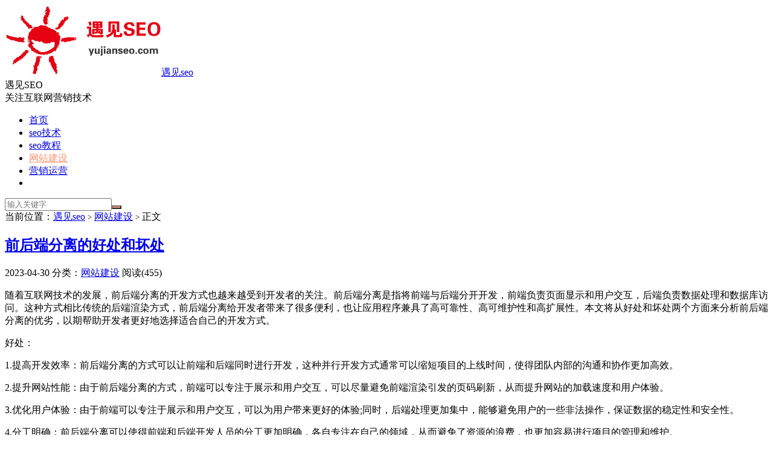

--- FILE ---
content_type: text/html; charset=UTF-8
request_url: https://www.yujianseo.com/jianshejc/3234.html
body_size: 9371
content:
<!DOCTYPE HTML>
<html>
<head>
<meta charset="UTF-8">
<link rel="dns-prefetch" href="//apps.bdimg.com">
<meta http-equiv="X-UA-Compatible" content="IE=11,IE=10,IE=9,IE=8">
<meta name="viewport" content="width=device-width, initial-scale=1.0, user-scalable=0, minimum-scale=1.0, maximum-scale=1.0">
<meta name="apple-mobile-web-app-title" content="遇见seo">
<meta http-equiv="Cache-Control" content="no-siteapp">
<title>前后端分离的好处和坏处-遇见seo</title>
<meta name='robots' content='max-image-preview:large' />
<link rel='dns-prefetch' href='//www.yujianseo.com' />
<link rel="alternate" title="oEmbed (JSON)" type="application/json+oembed" href="https://www.yujianseo.com/wp-json/oembed/1.0/embed?url=https%3A%2F%2Fwww.yujianseo.com%2Fjianshejc%2F3234.html" />
<link rel="alternate" title="oEmbed (XML)" type="text/xml+oembed" href="https://www.yujianseo.com/wp-json/oembed/1.0/embed?url=https%3A%2F%2Fwww.yujianseo.com%2Fjianshejc%2F3234.html&#038;format=xml" />
<style id='wp-img-auto-sizes-contain-inline-css' type='text/css'>
img:is([sizes=auto i],[sizes^="auto," i]){contain-intrinsic-size:3000px 1500px}
/*# sourceURL=wp-img-auto-sizes-contain-inline-css */
</style>
<style id='wp-block-library-inline-css' type='text/css'>
:root{--wp-block-synced-color:#7a00df;--wp-block-synced-color--rgb:122,0,223;--wp-bound-block-color:var(--wp-block-synced-color);--wp-editor-canvas-background:#ddd;--wp-admin-theme-color:#007cba;--wp-admin-theme-color--rgb:0,124,186;--wp-admin-theme-color-darker-10:#006ba1;--wp-admin-theme-color-darker-10--rgb:0,107,160.5;--wp-admin-theme-color-darker-20:#005a87;--wp-admin-theme-color-darker-20--rgb:0,90,135;--wp-admin-border-width-focus:2px}@media (min-resolution:192dpi){:root{--wp-admin-border-width-focus:1.5px}}.wp-element-button{cursor:pointer}:root .has-very-light-gray-background-color{background-color:#eee}:root .has-very-dark-gray-background-color{background-color:#313131}:root .has-very-light-gray-color{color:#eee}:root .has-very-dark-gray-color{color:#313131}:root .has-vivid-green-cyan-to-vivid-cyan-blue-gradient-background{background:linear-gradient(135deg,#00d084,#0693e3)}:root .has-purple-crush-gradient-background{background:linear-gradient(135deg,#34e2e4,#4721fb 50%,#ab1dfe)}:root .has-hazy-dawn-gradient-background{background:linear-gradient(135deg,#faaca8,#dad0ec)}:root .has-subdued-olive-gradient-background{background:linear-gradient(135deg,#fafae1,#67a671)}:root .has-atomic-cream-gradient-background{background:linear-gradient(135deg,#fdd79a,#004a59)}:root .has-nightshade-gradient-background{background:linear-gradient(135deg,#330968,#31cdcf)}:root .has-midnight-gradient-background{background:linear-gradient(135deg,#020381,#2874fc)}:root{--wp--preset--font-size--normal:16px;--wp--preset--font-size--huge:42px}.has-regular-font-size{font-size:1em}.has-larger-font-size{font-size:2.625em}.has-normal-font-size{font-size:var(--wp--preset--font-size--normal)}.has-huge-font-size{font-size:var(--wp--preset--font-size--huge)}.has-text-align-center{text-align:center}.has-text-align-left{text-align:left}.has-text-align-right{text-align:right}.has-fit-text{white-space:nowrap!important}#end-resizable-editor-section{display:none}.aligncenter{clear:both}.items-justified-left{justify-content:flex-start}.items-justified-center{justify-content:center}.items-justified-right{justify-content:flex-end}.items-justified-space-between{justify-content:space-between}.screen-reader-text{border:0;clip-path:inset(50%);height:1px;margin:-1px;overflow:hidden;padding:0;position:absolute;width:1px;word-wrap:normal!important}.screen-reader-text:focus{background-color:#ddd;clip-path:none;color:#444;display:block;font-size:1em;height:auto;left:5px;line-height:normal;padding:15px 23px 14px;text-decoration:none;top:5px;width:auto;z-index:100000}html :where(.has-border-color){border-style:solid}html :where([style*=border-top-color]){border-top-style:solid}html :where([style*=border-right-color]){border-right-style:solid}html :where([style*=border-bottom-color]){border-bottom-style:solid}html :where([style*=border-left-color]){border-left-style:solid}html :where([style*=border-width]){border-style:solid}html :where([style*=border-top-width]){border-top-style:solid}html :where([style*=border-right-width]){border-right-style:solid}html :where([style*=border-bottom-width]){border-bottom-style:solid}html :where([style*=border-left-width]){border-left-style:solid}html :where(img[class*=wp-image-]){height:auto;max-width:100%}:where(figure){margin:0 0 1em}html :where(.is-position-sticky){--wp-admin--admin-bar--position-offset:var(--wp-admin--admin-bar--height,0px)}@media screen and (max-width:600px){html :where(.is-position-sticky){--wp-admin--admin-bar--position-offset:0px}}

/*# sourceURL=wp-block-library-inline-css */
</style><style id='wp-block-search-inline-css' type='text/css'>
.wp-block-search__button{margin-left:10px;word-break:normal}.wp-block-search__button.has-icon{line-height:0}.wp-block-search__button svg{height:1.25em;min-height:24px;min-width:24px;width:1.25em;fill:currentColor;vertical-align:text-bottom}:where(.wp-block-search__button){border:1px solid #ccc;padding:6px 10px}.wp-block-search__inside-wrapper{display:flex;flex:auto;flex-wrap:nowrap;max-width:100%}.wp-block-search__label{width:100%}.wp-block-search.wp-block-search__button-only .wp-block-search__button{box-sizing:border-box;display:flex;flex-shrink:0;justify-content:center;margin-left:0;max-width:100%}.wp-block-search.wp-block-search__button-only .wp-block-search__inside-wrapper{min-width:0!important;transition-property:width}.wp-block-search.wp-block-search__button-only .wp-block-search__input{flex-basis:100%;transition-duration:.3s}.wp-block-search.wp-block-search__button-only.wp-block-search__searchfield-hidden,.wp-block-search.wp-block-search__button-only.wp-block-search__searchfield-hidden .wp-block-search__inside-wrapper{overflow:hidden}.wp-block-search.wp-block-search__button-only.wp-block-search__searchfield-hidden .wp-block-search__input{border-left-width:0!important;border-right-width:0!important;flex-basis:0;flex-grow:0;margin:0;min-width:0!important;padding-left:0!important;padding-right:0!important;width:0!important}:where(.wp-block-search__input){appearance:none;border:1px solid #949494;flex-grow:1;font-family:inherit;font-size:inherit;font-style:inherit;font-weight:inherit;letter-spacing:inherit;line-height:inherit;margin-left:0;margin-right:0;min-width:3rem;padding:8px;text-decoration:unset!important;text-transform:inherit}:where(.wp-block-search__button-inside .wp-block-search__inside-wrapper){background-color:#fff;border:1px solid #949494;box-sizing:border-box;padding:4px}:where(.wp-block-search__button-inside .wp-block-search__inside-wrapper) .wp-block-search__input{border:none;border-radius:0;padding:0 4px}:where(.wp-block-search__button-inside .wp-block-search__inside-wrapper) .wp-block-search__input:focus{outline:none}:where(.wp-block-search__button-inside .wp-block-search__inside-wrapper) :where(.wp-block-search__button){padding:4px 8px}.wp-block-search.aligncenter .wp-block-search__inside-wrapper{margin:auto}.wp-block[data-align=right] .wp-block-search.wp-block-search__button-only .wp-block-search__inside-wrapper{float:right}
/*# sourceURL=https://www.yujianseo.com/wp-includes/blocks/search/style.min.css */
</style>
<style id='global-styles-inline-css' type='text/css'>
:root{--wp--preset--aspect-ratio--square: 1;--wp--preset--aspect-ratio--4-3: 4/3;--wp--preset--aspect-ratio--3-4: 3/4;--wp--preset--aspect-ratio--3-2: 3/2;--wp--preset--aspect-ratio--2-3: 2/3;--wp--preset--aspect-ratio--16-9: 16/9;--wp--preset--aspect-ratio--9-16: 9/16;--wp--preset--color--black: #000000;--wp--preset--color--cyan-bluish-gray: #abb8c3;--wp--preset--color--white: #ffffff;--wp--preset--color--pale-pink: #f78da7;--wp--preset--color--vivid-red: #cf2e2e;--wp--preset--color--luminous-vivid-orange: #ff6900;--wp--preset--color--luminous-vivid-amber: #fcb900;--wp--preset--color--light-green-cyan: #7bdcb5;--wp--preset--color--vivid-green-cyan: #00d084;--wp--preset--color--pale-cyan-blue: #8ed1fc;--wp--preset--color--vivid-cyan-blue: #0693e3;--wp--preset--color--vivid-purple: #9b51e0;--wp--preset--gradient--vivid-cyan-blue-to-vivid-purple: linear-gradient(135deg,rgb(6,147,227) 0%,rgb(155,81,224) 100%);--wp--preset--gradient--light-green-cyan-to-vivid-green-cyan: linear-gradient(135deg,rgb(122,220,180) 0%,rgb(0,208,130) 100%);--wp--preset--gradient--luminous-vivid-amber-to-luminous-vivid-orange: linear-gradient(135deg,rgb(252,185,0) 0%,rgb(255,105,0) 100%);--wp--preset--gradient--luminous-vivid-orange-to-vivid-red: linear-gradient(135deg,rgb(255,105,0) 0%,rgb(207,46,46) 100%);--wp--preset--gradient--very-light-gray-to-cyan-bluish-gray: linear-gradient(135deg,rgb(238,238,238) 0%,rgb(169,184,195) 100%);--wp--preset--gradient--cool-to-warm-spectrum: linear-gradient(135deg,rgb(74,234,220) 0%,rgb(151,120,209) 20%,rgb(207,42,186) 40%,rgb(238,44,130) 60%,rgb(251,105,98) 80%,rgb(254,248,76) 100%);--wp--preset--gradient--blush-light-purple: linear-gradient(135deg,rgb(255,206,236) 0%,rgb(152,150,240) 100%);--wp--preset--gradient--blush-bordeaux: linear-gradient(135deg,rgb(254,205,165) 0%,rgb(254,45,45) 50%,rgb(107,0,62) 100%);--wp--preset--gradient--luminous-dusk: linear-gradient(135deg,rgb(255,203,112) 0%,rgb(199,81,192) 50%,rgb(65,88,208) 100%);--wp--preset--gradient--pale-ocean: linear-gradient(135deg,rgb(255,245,203) 0%,rgb(182,227,212) 50%,rgb(51,167,181) 100%);--wp--preset--gradient--electric-grass: linear-gradient(135deg,rgb(202,248,128) 0%,rgb(113,206,126) 100%);--wp--preset--gradient--midnight: linear-gradient(135deg,rgb(2,3,129) 0%,rgb(40,116,252) 100%);--wp--preset--font-size--small: 13px;--wp--preset--font-size--medium: 20px;--wp--preset--font-size--large: 36px;--wp--preset--font-size--x-large: 42px;--wp--preset--spacing--20: 0.44rem;--wp--preset--spacing--30: 0.67rem;--wp--preset--spacing--40: 1rem;--wp--preset--spacing--50: 1.5rem;--wp--preset--spacing--60: 2.25rem;--wp--preset--spacing--70: 3.38rem;--wp--preset--spacing--80: 5.06rem;--wp--preset--shadow--natural: 6px 6px 9px rgba(0, 0, 0, 0.2);--wp--preset--shadow--deep: 12px 12px 50px rgba(0, 0, 0, 0.4);--wp--preset--shadow--sharp: 6px 6px 0px rgba(0, 0, 0, 0.2);--wp--preset--shadow--outlined: 6px 6px 0px -3px rgb(255, 255, 255), 6px 6px rgb(0, 0, 0);--wp--preset--shadow--crisp: 6px 6px 0px rgb(0, 0, 0);}:where(.is-layout-flex){gap: 0.5em;}:where(.is-layout-grid){gap: 0.5em;}body .is-layout-flex{display: flex;}.is-layout-flex{flex-wrap: wrap;align-items: center;}.is-layout-flex > :is(*, div){margin: 0;}body .is-layout-grid{display: grid;}.is-layout-grid > :is(*, div){margin: 0;}:where(.wp-block-columns.is-layout-flex){gap: 2em;}:where(.wp-block-columns.is-layout-grid){gap: 2em;}:where(.wp-block-post-template.is-layout-flex){gap: 1.25em;}:where(.wp-block-post-template.is-layout-grid){gap: 1.25em;}.has-black-color{color: var(--wp--preset--color--black) !important;}.has-cyan-bluish-gray-color{color: var(--wp--preset--color--cyan-bluish-gray) !important;}.has-white-color{color: var(--wp--preset--color--white) !important;}.has-pale-pink-color{color: var(--wp--preset--color--pale-pink) !important;}.has-vivid-red-color{color: var(--wp--preset--color--vivid-red) !important;}.has-luminous-vivid-orange-color{color: var(--wp--preset--color--luminous-vivid-orange) !important;}.has-luminous-vivid-amber-color{color: var(--wp--preset--color--luminous-vivid-amber) !important;}.has-light-green-cyan-color{color: var(--wp--preset--color--light-green-cyan) !important;}.has-vivid-green-cyan-color{color: var(--wp--preset--color--vivid-green-cyan) !important;}.has-pale-cyan-blue-color{color: var(--wp--preset--color--pale-cyan-blue) !important;}.has-vivid-cyan-blue-color{color: var(--wp--preset--color--vivid-cyan-blue) !important;}.has-vivid-purple-color{color: var(--wp--preset--color--vivid-purple) !important;}.has-black-background-color{background-color: var(--wp--preset--color--black) !important;}.has-cyan-bluish-gray-background-color{background-color: var(--wp--preset--color--cyan-bluish-gray) !important;}.has-white-background-color{background-color: var(--wp--preset--color--white) !important;}.has-pale-pink-background-color{background-color: var(--wp--preset--color--pale-pink) !important;}.has-vivid-red-background-color{background-color: var(--wp--preset--color--vivid-red) !important;}.has-luminous-vivid-orange-background-color{background-color: var(--wp--preset--color--luminous-vivid-orange) !important;}.has-luminous-vivid-amber-background-color{background-color: var(--wp--preset--color--luminous-vivid-amber) !important;}.has-light-green-cyan-background-color{background-color: var(--wp--preset--color--light-green-cyan) !important;}.has-vivid-green-cyan-background-color{background-color: var(--wp--preset--color--vivid-green-cyan) !important;}.has-pale-cyan-blue-background-color{background-color: var(--wp--preset--color--pale-cyan-blue) !important;}.has-vivid-cyan-blue-background-color{background-color: var(--wp--preset--color--vivid-cyan-blue) !important;}.has-vivid-purple-background-color{background-color: var(--wp--preset--color--vivid-purple) !important;}.has-black-border-color{border-color: var(--wp--preset--color--black) !important;}.has-cyan-bluish-gray-border-color{border-color: var(--wp--preset--color--cyan-bluish-gray) !important;}.has-white-border-color{border-color: var(--wp--preset--color--white) !important;}.has-pale-pink-border-color{border-color: var(--wp--preset--color--pale-pink) !important;}.has-vivid-red-border-color{border-color: var(--wp--preset--color--vivid-red) !important;}.has-luminous-vivid-orange-border-color{border-color: var(--wp--preset--color--luminous-vivid-orange) !important;}.has-luminous-vivid-amber-border-color{border-color: var(--wp--preset--color--luminous-vivid-amber) !important;}.has-light-green-cyan-border-color{border-color: var(--wp--preset--color--light-green-cyan) !important;}.has-vivid-green-cyan-border-color{border-color: var(--wp--preset--color--vivid-green-cyan) !important;}.has-pale-cyan-blue-border-color{border-color: var(--wp--preset--color--pale-cyan-blue) !important;}.has-vivid-cyan-blue-border-color{border-color: var(--wp--preset--color--vivid-cyan-blue) !important;}.has-vivid-purple-border-color{border-color: var(--wp--preset--color--vivid-purple) !important;}.has-vivid-cyan-blue-to-vivid-purple-gradient-background{background: var(--wp--preset--gradient--vivid-cyan-blue-to-vivid-purple) !important;}.has-light-green-cyan-to-vivid-green-cyan-gradient-background{background: var(--wp--preset--gradient--light-green-cyan-to-vivid-green-cyan) !important;}.has-luminous-vivid-amber-to-luminous-vivid-orange-gradient-background{background: var(--wp--preset--gradient--luminous-vivid-amber-to-luminous-vivid-orange) !important;}.has-luminous-vivid-orange-to-vivid-red-gradient-background{background: var(--wp--preset--gradient--luminous-vivid-orange-to-vivid-red) !important;}.has-very-light-gray-to-cyan-bluish-gray-gradient-background{background: var(--wp--preset--gradient--very-light-gray-to-cyan-bluish-gray) !important;}.has-cool-to-warm-spectrum-gradient-background{background: var(--wp--preset--gradient--cool-to-warm-spectrum) !important;}.has-blush-light-purple-gradient-background{background: var(--wp--preset--gradient--blush-light-purple) !important;}.has-blush-bordeaux-gradient-background{background: var(--wp--preset--gradient--blush-bordeaux) !important;}.has-luminous-dusk-gradient-background{background: var(--wp--preset--gradient--luminous-dusk) !important;}.has-pale-ocean-gradient-background{background: var(--wp--preset--gradient--pale-ocean) !important;}.has-electric-grass-gradient-background{background: var(--wp--preset--gradient--electric-grass) !important;}.has-midnight-gradient-background{background: var(--wp--preset--gradient--midnight) !important;}.has-small-font-size{font-size: var(--wp--preset--font-size--small) !important;}.has-medium-font-size{font-size: var(--wp--preset--font-size--medium) !important;}.has-large-font-size{font-size: var(--wp--preset--font-size--large) !important;}.has-x-large-font-size{font-size: var(--wp--preset--font-size--x-large) !important;}
/*# sourceURL=global-styles-inline-css */
</style>

<style id='classic-theme-styles-inline-css' type='text/css'>
/*! This file is auto-generated */
.wp-block-button__link{color:#fff;background-color:#32373c;border-radius:9999px;box-shadow:none;text-decoration:none;padding:calc(.667em + 2px) calc(1.333em + 2px);font-size:1.125em}.wp-block-file__button{background:#32373c;color:#fff;text-decoration:none}
/*# sourceURL=/wp-includes/css/classic-themes.min.css */
</style>
<link rel='stylesheet' id='_bootstrap-css' href='https://www.yujianseo.com/wp-content/themes/1631867902-81de98f70f97e7b/css/bootstrap.min.css?ver=5.0' type='text/css' media='all' />
<link rel='stylesheet' id='_fontawesome-css' href='https://www.yujianseo.com/wp-content/themes/1631867902-81de98f70f97e7b/css/font-awesome.min.css?ver=5.0' type='text/css' media='all' />
<link rel='stylesheet' id='_main-css' href='https://www.yujianseo.com/wp-content/themes/1631867902-81de98f70f97e7b/css/main.css?ver=5.0' type='text/css' media='all' />
<link rel="https://api.w.org/" href="https://www.yujianseo.com/wp-json/" /><link rel="alternate" title="JSON" type="application/json" href="https://www.yujianseo.com/wp-json/wp/v2/posts/3234" /><link rel="canonical" href="https://www.yujianseo.com/jianshejc/3234.html" />
<link rel='shortlink' href='https://www.yujianseo.com/?p=3234' />
<meta name="keywords" content="网站建设">
<meta name="description" content="随着互联网技术的发展，前后端分离的开发方式也越来越受到开发者的关注。前后端分离是指将前端与后端分开开发，前端负责页面显示和用户交互，后端负责数据处理和数据库访问。这种方式相比传统的后端渲染方式，前后端分离给开发者带来了很多便利，也让应用程序兼具了高可靠性、高可维护性和高扩展性。本文将从好处和坏处两个方面来分析前后端分离的优劣，以期帮助开发者更好地选择适合自己的开发方式。  好处：  1.提高开发效">
<style>a:hover, .site-navbar li:hover > a, .site-navbar li.active a:hover, .site-navbar a:hover, .search-on .site-navbar li.navto-search a, .topbar a:hover, .site-nav li.current-menu-item > a, .site-nav li.current-menu-parent > a, .site-search-form a:hover, .branding-primary .btn:hover, .title .more a:hover, .excerpt h2 a:hover, .excerpt .meta a:hover, .excerpt-minic h2 a:hover, .excerpt-minic .meta a:hover, .article-content .wp-caption:hover .wp-caption-text, .article-content a, .article-nav a:hover, .relates a:hover, .widget_links li a:hover, .widget_categories li a:hover, .widget_ui_comments strong, .widget_ui_posts li a:hover .text, .widget_ui_posts .nopic .text:hover , .widget_meta ul a:hover, .tagcloud a:hover, .textwidget a, .textwidget a:hover, .sign h3, #navs .item li a, .url, .url:hover, .excerpt h2 a:hover span, .widget_ui_posts a:hover .text span, .widget-navcontent .item-01 li a:hover span, .excerpt-minic h2 a:hover span, .relates a:hover span{color: #FF926F;}.btn-primary, .label-primary, .branding-primary, .post-copyright:hover, .article-tags a, .pagination ul > .active > a, .pagination ul > .active > span, .pagenav .current, .widget_ui_tags .items a:hover, .sign .close-link, .pagemenu li.active a, .pageheader, .resetpasssteps li.active, #navs h2, #navs nav, .btn-primary:hover, .btn-primary:focus, .btn-primary:active, .btn-primary.active, .open > .dropdown-toggle.btn-primary, .tag-clouds a:hover{background-color: #FF926F;}.btn-primary, .search-input:focus, #bdcs .bdcs-search-form-input:focus, #submit, .plinks ul li a:hover,.btn-primary:hover, .btn-primary:focus, .btn-primary:active, .btn-primary.active, .open > .dropdown-toggle.btn-primary{border-color: #FF926F;}.search-btn, .label-primary, #bdcs .bdcs-search-form-submit, #submit, .excerpt .cat{background-color: #FF926F;}.excerpt .cat i{border-left-color:#FF926F;}@media (max-width: 720px) {.site-navbar li.active a, .site-navbar li.active a:hover, .m-nav-show .m-icon-nav{color: #FF926F;}}@media (max-width: 480px) {.pagination ul > li.next-page a{background-color:#FF926F;}}.post-actions .action.action-like{background-color: #FF926F;}</style><link rel="icon" href="https://www.yujianseo.com/wp-content/uploads/2021/09/cropped-logo-1-32x32.png" sizes="32x32" />
<link rel="icon" href="https://www.yujianseo.com/wp-content/uploads/2021/09/cropped-logo-1-192x192.png" sizes="192x192" />
<link rel="apple-touch-icon" href="https://www.yujianseo.com/wp-content/uploads/2021/09/cropped-logo-1-180x180.png" />
<meta name="msapplication-TileImage" content="https://www.yujianseo.com/wp-content/uploads/2021/09/cropped-logo-1-270x270.png" />
<link rel="shortcut icon" href="https://www.yujianseo.com/favicon.ico">
<!--[if lt IE 9]><script src="https://www.yujianseo.com/wp-content/themes/1631867902-81de98f70f97e7b/js/libs/html5.min.js"></script><![endif]-->
</head>
<body class="wp-singular post-template-default single single-post postid-3234 single-format-standard wp-theme-1631867902-81de98f70f97e7b nav_fixed m-excerpt-cat m-excerpt-time flinks-m topbar-off p_indent site-layout-2">
<header class="header">
	<div class="container">
		<div class="logo"><a href="https://www.yujianseo.com" title="seo网站优化排名_网站建设_网络营销推广-遇见seo"><img src="http://www.yujianseo.com/wp-content/uploads/2021/09/logo-1.png" alt="seo网站优化排名_网站建设_网络营销推广-遇见seo">遇见seo</a></div>		<div class="brand">遇见SEO<br>关注互联网营销技术</div>		<ul class="site-nav site-navbar">
			<li id="menu-item-36" class="menu-item menu-item-type-custom menu-item-object-custom menu-item-home menu-item-36"><a href="http://www.yujianseo.com/">首页</a></li>
<li id="menu-item-37" class="menu-item menu-item-type-taxonomy menu-item-object-category menu-item-37"><a href="https://www.yujianseo.com/jishu/">seo技术</a></li>
<li id="menu-item-38" class="menu-item menu-item-type-taxonomy menu-item-object-category menu-item-38"><a href="https://www.yujianseo.com/jiaocheng/">seo教程</a></li>
<li id="menu-item-40" class="menu-item menu-item-type-taxonomy menu-item-object-category current-post-ancestor current-menu-parent current-post-parent menu-item-40"><a href="https://www.yujianseo.com/jianshejc/">网站建设</a></li>
<li id="menu-item-41" class="menu-item menu-item-type-taxonomy menu-item-object-category menu-item-41"><a href="https://www.yujianseo.com/tuiguangzs/">营销运营</a></li>
							<li class="navto-search"><a href="javascript:;" class="search-show active"><i class="fa fa-search"></i></a></li>
					</ul>
						<i class="fa fa-bars m-icon-nav"></i>
			</div>
</header>
<div class="site-search">
	<div class="container">
		<form method="get" class="site-search-form" action="https://www.yujianseo.com/" ><input class="search-input" name="s" type="text" placeholder="输入关键字" value=""><button class="search-btn" type="submit"><i class="fa fa-search"></i></button></form>	</div>
</div>	<div class="breadcrumbs">
		<div class="container">当前位置：<a href="https://www.yujianseo.com">遇见seo</a> <small>></small> <a href="https://www.yujianseo.com/jianshejc/">网站建设</a> <small>></small> 正文</div>
	</div>
<section class="container">
	<div class="content-wrap">
	<div class="content">
				<header class="article-header">
			<h1 class="article-title"><a href="https://www.yujianseo.com/jianshejc/3234.html">前后端分离的好处和坏处</a></h1>
			<div class="article-meta">
				<span class="item">2023-04-30</span>
												<span class="item">分类：<a href="https://www.yujianseo.com/jianshejc/" rel="category tag">网站建设</a></span>
				<span class="item post-views">阅读(455)</span>				
				<span class="item"></span>
			</div>
		</header>
				<article class="article-content">
						<p>随着互联网技术的发展，前后端分离的开发方式也越来越受到开发者的关注。前后端分离是指将前端与后端分开开发，前端负责页面显示和用户交互，后端负责数据处理和数据库访问。这种方式相比传统的后端渲染方式，前后端分离给开发者带来了很多便利，也让应用程序兼具了高可靠性、高可维护性和高扩展性。本文将从好处和坏处两个方面来分析前后端分离的优劣，以期帮助开发者更好地选择适合自己的开发方式。</p>
<p>好处：</p>
<p>1.提高开发效率：前后端分离的方式可以让前端和后端同时进行开发，这种并行开发方式通常可以缩短项目的上线时间，使得团队内部的沟通和协作更加高效。</p>
<p>2.提升网站性能：由于前后端分离的方式，前端可以专注于展示和用户交互，可以尽量避免前端渲染引发的页码刷新，从而提升网站的加载速度和用户体验。</p>
<p>3.优化用户体验：由于前端可以专注于展示和用户交互，可以为用户带来更好的体验;同时，后端处理更加集中，能够避免用户的一些非法操作，保证数据的稳定性和安全性。</p>
<p>4.分工明确：前后端分离可以使得前端和后端开发人员的分工更加明确，各自专注在自己的领域，从而避免了资源的浪费，也更加容易进行项目的管理和维护。</p>
<p>5.提高代码质量：前后端分离可以使得开发者的代码更加清晰、易于维护和调试，也更加容易实现单元测试和自动化测试，从而提高了开发过程的可靠性和稳定性。</p>
<p><img fetchpriority="high" decoding="async" class="aligncenter wp-image-3441 size-full" src="http://www.yujianseo.com/wp-content/uploads/2023/04/1-3.jpg" alt="前后端分离的好处和坏处" width="600" height="275" srcset="https://www.yujianseo.com/wp-content/uploads/2023/04/1-3.jpg 600w, https://www.yujianseo.com/wp-content/uploads/2023/04/1-3-300x138.jpg 300w" sizes="(max-width: 600px) 100vw, 600px" /></p>
<p>坏处：</p>
<p>1.对开发者要求高：前后端分离需要对前后端开发人员都有一定的技术要求，对于新手来说比较难入手。</p>
<p>2.对项目管理要求高：前后端分离需要制定一套严格的流程和规范，需要更加细致地考虑协作沟通问题、代码整合问题等问题。</p>
<p>3.增加开发成本：相比传统的后端渲染方式，前后端分离的开发成本会更高，需要花费更多的人力成本、时间成本和技术成本。</p>
<p>4.学习成本高：前后端涉及的技术面比较广，开发人员需要学习的东西也比较多，尤其是对于一些小的项目，相比后端渲染，采用前后端分离反而会更加麻烦。</p>
<p>前后端分离的优点不言而喻，但是缺点也是存在的。对于大型的复杂应用程序来说，采用前后端分离是非常合理的选择，可以让开发团队高效协作，提升开发质量和效率，优化用户体验。然而对于一些小的项目而言，采用前后端分离反而会增加开发成本和技术难度，不一定是最优的选择。因此，在选择采用前后端分离还是后端渲染的开发方式时，需要权衡利弊，根据项目的实际情况来确定最适合的开发方式。无论是采用前后端分离，还是后端渲染，开发者们都应该注重软件质量、代码可维护性和规范性。</p>
		</article>
								            <div class="post-actions">
            	<a href="javascript:;" class="post-like action action-like" data-pid="3234"><i class="fa fa-thumbs-o-up"></i>赞(<span>0</span>)</a>            	            	            </div>
        		<div class="post-copyright">如需转载请注明出处：<a href="https://www.yujianseo.com">遇见seo</a> &raquo; <a href="https://www.yujianseo.com/jianshejc/3234.html">前后端分离的好处和坏处</a></div>		
					<div class="action-share"></div>
		
		<div class="article-tags"></div>
		
		
		            <nav class="article-nav">
                <span class="article-nav-prev">上一篇<br><a href="https://www.yujianseo.com/jianshejc/3232.html" rel="prev">门户网站建设需要注意什么？</a></span>
                <span class="article-nav-next">下一篇<br><a href="https://www.yujianseo.com/jianshejc/3417.html" rel="next">网站历史记录查询</a></span>
            </nav>
        
				<div class="relates"><div class="title"><h3>相关推荐</h3></div><ul><li><a href="https://www.yujianseo.com/jianshejc/6017.html">开发小程序需要多少钱</a></li><li><a href="https://www.yujianseo.com/jianshejc/6019.html">微信小程序开发一个多少钱？</a></li><li><a href="https://www.yujianseo.com/jianshejc/6015.html">wordpress永久免费网站建设是什么</a></li><li><a href="https://www.yujianseo.com/jianshejc/6021.html">小程序开发一个多少钱啊？2026最新报价+避坑指南</a></li><li><a href="https://www.yujianseo.com/jianshejc/6023.html">小程序怎么开发自己的小程序？别再被“零基础”忽悠了</a></li><li><a href="https://www.yujianseo.com/jianshejc/6025.html">小程序开发需要多少钱？</a></li><li><a href="https://www.yujianseo.com/jianshejc/6027.html">开发一套小程序要多少钱？别再被“几千块全包”忽悠了！</a></li><li><a href="https://www.yujianseo.com/jianshejc/5779.html">外贸建站与推广如何做?从0到1的流量与转化实战指南</a></li></ul></div>					</div>
	</div>
	<div class="sidebar">
<div class="widget widget_block widget_search"><form role="search" method="get" action="https://www.yujianseo.com/" class="wp-block-search__button-outside wp-block-search__text-button wp-block-search"    ><label class="wp-block-search__label" for="wp-block-search__input-1" >搜索</label><div class="wp-block-search__inside-wrapper" ><input class="wp-block-search__input" id="wp-block-search__input-1" placeholder="" value="" type="search" name="s" required /><button aria-label="搜索" class="wp-block-search__button wp-element-button" type="submit" >搜索</button></div></form></div><div class="widget widget_ui_tags"><h3>热门标签</h3><div class="items"><a href="https://www.yujianseo.com/tag/1">网络营销推广渠道 (3)</a><a href="https://www.yujianseo.com/tag/166">抖音营销 (2)</a><a href="https://www.yujianseo.com/tag/2">网络营销公司 (1)</a><a href="https://www.yujianseo.com/tag/3">抖音短视频推广 (1)</a><a href="https://www.yujianseo.com/tag/99">搜索引擎seo (1)</a><a href="https://www.yujianseo.com/tag/136">软文推广 (1)</a><a href="https://www.yujianseo.com/tag/138">seo推广 (1)</a><a href="https://www.yujianseo.com/tag/150">邮件营销 (1)</a><a href="https://www.yujianseo.com/tag/565">信息流广告 (1)</a><a href="https://www.yujianseo.com/tag/322">社交媒体营销 (1)</a><a href="https://www.yujianseo.com/tag/243">网站定制 (1)</a><a href="https://www.yujianseo.com/tag/239">搜索引擎优化 (1)</a><a href="https://www.yujianseo.com/tag/464">网络营销 (1)</a><a href="https://www.yujianseo.com/tag/765">品牌营销策略 (1)</a><a href="https://www.yujianseo.com/tag/542">品牌营销 (1)</a><a href="https://www.yujianseo.com/tag/176">外包小程序开发 (1)</a></div></div><div class="widget widget_ui_posts"><h3>热门文章</h3><ul><li><a target="_blank" href="https://www.yujianseo.com/tuiguangzs/4154.html"><span class="thumbnail"><img src="http://www.yujianseo.com/wp-content/uploads/2023/06/sf4g3dh8j.webp" alt="软文推广怎么做？-遇见seo" class="thumb"></span><span class="text">软文推广怎么做？</span><span class="muted">2023-06-30</span></a></li>
<li><a target="_blank" href="https://www.yujianseo.com/tuiguanggs/5775.html"><span class="thumbnail"><img src="https://www.yujianseo.com/wp-content/uploads/2025/12/f434cfh-1-220x150.jpg" alt="网络推广平台哪家公司最好？-遇见seo" class="thumb"></span><span class="text">网络推广平台哪家公司最好？</span><span class="muted">2025-12-29</span></a></li>
<li><a target="_blank" href="https://www.yujianseo.com/jishu/3267.html"><span class="thumbnail"><img src="https://www.yujianseo.com/wp-content/uploads/2023/05/1-14-220x150.webp" alt="面包屑导航：让用户轻松找到所需信息-遇见seo" class="thumb"></span><span class="text">面包屑导航：让用户轻松找到所需信息</span><span class="muted">2023-06-08</span></a></li>
<li><a target="_blank" href="https://www.yujianseo.com/tuiguangzs/5387.html"><span class="thumbnail"><img src="http://www.yujianseo.com/wp-content/uploads/2023/08/1cda2429ej.jpg" alt="网盟推广和竞价推广到底有什么区别-遇见seo" class="thumb"></span><span class="text">网盟推广和竞价推广到底有什么区别</span><span class="muted">2024-02-23</span></a></li>
<li><a target="_blank" href="https://www.yujianseo.com/tuiguangzs/558.html"><span class="thumbnail"><img data-thumb="default" src="https://www.yujianseo.com/wp-content/themes/1631867902-81de98f70f97e7b/img/thumbnail.png" class="thumb"></span><span class="text">百度百科编辑失败的原因是什么?</span><span class="muted">2021-09-18</span></a></li>
<li><a target="_blank" href="https://www.yujianseo.com/tuiguangzs/4659.html"><span class="thumbnail"><img src="https://www.yujianseo.com/wp-content/uploads/2023/08/cb149467700bbj-2-220x150.jpg" alt="最有效的在线广告营销策略分享-遇见seo" class="thumb"></span><span class="text">最有效的在线广告营销策略分享</span><span class="muted">2023-09-04</span></a></li>
</ul></div></div></section>


<footer class="footer">
	<div class="container">
							<div class="fcode">
				<a href="http://www.yujianseo.com/tag/">标签大全</a>
<a href="http://www.yujianseo.com/sitemap.xml">网站地图</a>
<a href="http://www.yujianseo.com/nrdh/">内容导航</a>			</div>
				<p>&copy; 2026 <a href="https://www.yujianseo.com">遇见seo</a> &nbsp; <center><p>备案许可证编号：<a href="https://beian.miit.gov.cn/">蜀ICP备2020028009号-1</a>
<a target="_blank" href="http://www.beian.gov.cn/portal/registerSystemInfo?recordcode=51019002003209" /><p >川公网安备 51019002003209号</p></a>
</center></p>
			</div>
</footer>


<script>
window.jsui={
	www: 'https://www.yujianseo.com',
	uri: 'https://www.yujianseo.com/wp-content/themes/1631867902-81de98f70f97e7b',
	ver: '5.0',
	roll: ["1","2","3"],
	ajaxpager: '0',
	url_rp: 'https://www.yujianseo.com/nrdh/',
	qq_id: '1181131387',
	qq_tip: 'QQ咨询'
};
</script>
<script type="speculationrules">
{"prefetch":[{"source":"document","where":{"and":[{"href_matches":"/*"},{"not":{"href_matches":["/wp-*.php","/wp-admin/*","/wp-content/uploads/*","/wp-content/*","/wp-content/plugins/*","/wp-content/themes/1631867902-81de98f70f97e7b/*","/*\\?(.+)"]}},{"not":{"selector_matches":"a[rel~=\"nofollow\"]"}},{"not":{"selector_matches":".no-prefetch, .no-prefetch a"}}]},"eagerness":"conservative"}]}
</script>
<script type="text/javascript" src="https://www.yujianseo.com/wp-content/themes/1631867902-81de98f70f97e7b/js/libs/jquery.min.js?ver=5.0" id="jquery-js"></script>
<script type="text/javascript" src="https://www.yujianseo.com/wp-content/themes/1631867902-81de98f70f97e7b/js/libs/bootstrap.min.js?ver=5.0" id="bootstrap-js"></script>
<script type="text/javascript" src="https://www.yujianseo.com/wp-content/themes/1631867902-81de98f70f97e7b/js/loader.js?ver=5.0" id="_loader-js"></script>
</body>
</html>